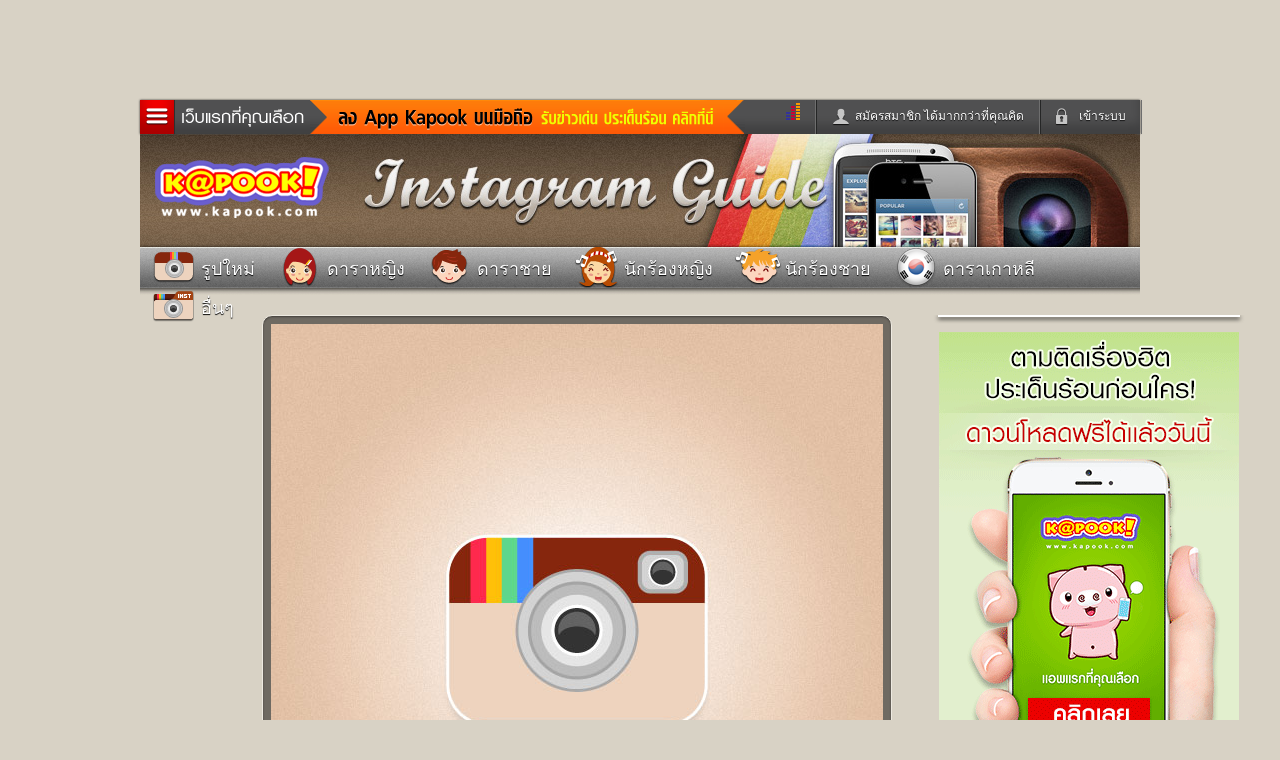

--- FILE ---
content_type: text/html; charset=utf-8
request_url: https://instagram.kapook.com/star/media/679778898997046383_221205410
body_size: 9016
content:
<!doctype html>
<html class="no-js">

<head>
    <meta http-equiv="X-UA-Compatible" content="IE=EmulateIE9" />
<!-- Ads : Criteo -->
<script type='text/javascript'>
var crtg_nid = '4908';
var crtg_cookiename = 'crtg_rta';
var crtg_varname = 'crtg_content';
function crtg_getCookie(c_name){ var i,x,y,ARRCookies=document.cookie.split(",");for(i=0;i<ARRCookies.length;i++){x=ARRCookies[i].substr(0,ARRCookies[i].indexOf("="));y=ARRCookies[i].substr(ARRCookies[i].indexOf("=")+1);x=x.replace(/^\s+|\s+$/g,"");if(x==c_name){return unescape(y);} }return'';}
var crtg_content = crtg_getCookie(crtg_cookiename);
var crtg_rnd=Math.floor(Math.random()*99999999999);
(function(){
var crtg_url=location.protocol+'//rtax.criteo.com/delivery/rta/rta.js?netId='+escape(crtg_nid);
crtg_url +='&cookieName='+escape(crtg_cookiename);
crtg_url +='&rnd='+crtg_rnd;
crtg_url +='&varName=' + escape(crtg_varname);
var crtg_script=document.createElement('script');crtg_script.type='text/javascript';crtg_script.src=crtg_url;crtg_script.async=true;
if(document.getElementsByTagName("head").length>0)document.getElementsByTagName("head")[0].appendChild(crtg_script);
else if(document.getElementsByTagName("body").length>0)document.getElementsByTagName("body")[0].appendChild(crtg_script);
})();
</script>
<script type='text/javascript'>
var googletag = googletag || {};
googletag.cmd = googletag.cmd || [];
googletag.cmd.push(function() {
    var crtg_split = (crtg_content || '').split(',');
    var pubads = googletag.pubads();
    for (var i=1;i<crtg_split.length;i++){
        pubads.setTargeting("" + (crtg_split[i-1].split('='))[0] + "", "" + (crtg_split[i-1].split('='))[1] + "");
    }
});
</script>


        <title>รูปสวยๆ จาก Instagram yoshithecat yoshithecat</title>

    <!-- Charset -->
    <meta name="viewport" content="width=device-width, initial-scale=1">
    <meta name="Content-Type" content="text/html; charset=utf-8" />

    <!-- SEO -->
        <meta name="description" content="instagram ดารา เช็ค รูปดารา ล่าสุด ภาพสวยๆ จาก instagram ดารา รวม อินสตาแกรมดารา มากมาย ติดตาม instagram ดารา ที่คุณชื่นชอบ อินสตาแกรมดารา อัพเดทที่นี่" />
    <meta name="keywords" content="instagram ดารา, อินสตาแกรมดารา, อินสตาแกรม ดารา, อินสตาแกรม พลอย, instagram ใบเตย อาร์สยาม, อินสตาแกรม อั้ม" />
    <meta name="category" content="instagram_0" />

    <!-- Facebook -->
        <link rel="image_src" type="image/jpeg" href="http://distilleryimage10.s3.amazonaws.com/742d0efeaf9911e3879f121f72e4c53e_8.jpg" />
    <meta property="fb:app_id" content="306795119462" />
    <meta property="fb:admins" content="100000352102435" />
    <meta property="fb:admins" content="592216870" />
    <meta property="og:type" content="website" />
    <meta property="og:title" content="รูปสวยๆ จาก Instagram yoshithecat yoshithecat" />
    <meta property="og:description" content="Momy don't go I dont't Like to stay alone home :(" />
    <meta property="og:image" content="http://distilleryimage10.s3.amazonaws.com/742d0efeaf9911e3879f121f72e4c53e_8.jpg" />
    <meta property="og:image" content="http://distilleryimage10.s3.amazonaws.com/742d0efeaf9911e3879f121f72e4c53e_8.jpg" />
    <meta property="og:image" content="http://distilleryimage10.s3.amazonaws.com/742d0efeaf9911e3879f121f72e4c53e_8.jpg" />
    <meta property="og:url" content="https://instagram.kapook.com/star/media/679778898997046383_221205410" />
    <meta property="og:site_name" content="kapook.com" />

    <!-- CSS -->
    <link href="//instagram.kapook.com/images/maincss.css" rel="stylesheet" type="text/css" />
    <link href="//instagram.kapook.com/css/instagram_responsive.css" rel="stylesheet" type="text/css" />

<!--[if IE 6]>
<style type="text/css">
.photopng { behavior:url(//instagram.kapook.com/js/iepngfix.htc) }
</style>
<![endif]-->

<!--[if lt IE 9]><script src="//instagram.kapook.com/js/html5.js"></script><![endif]-->
<!--[if lt IE 9]><link href="//instagram.kapook.com/images/maincss_ieold.css" rel="stylesheet" type="text/css" /><![endif]-->
<link href="//instagram.kapook.com/images/font.css" rel="stylesheet" type="text/css" />
<script type="text/javascript" src="//instagram.kapook.com/js/jquery-1.6.4.min.js"></script>
<script type="text/javascript" src="//instagram.kapook.com/js/topnav.js"></script>
<script type="text/javascript" src="//instagram.kapook.com/js/slider.js"></script>
<script type="text/javascript" src="//instagram.kapook.com/js/html5.js"></script>
<script type="text/javascript" src="//instagram.kapook.com/js/jquery-1.7.1.min.js"></script>
<script type="text/javascript">
$(document).ready(function() {
    $('.testhidecontent').hide();
    $('.testhideshow').css('cursor', 'pointer');
    $('.testhideshow').click(function () {
        $('.testhidecontent').toggle();
    });
});
</script>
<script type="text/javascript" src="//my.kapook.com/js_tag/dmp.js"></script>




<!-- GRAY THEME -->
        <!--style type="text/css">
                 
                    nav img, .topbar, header, .mg_auto, .innav { 
                        filter: progidXImageTransform.Microsoft.BasicImage(grayscale=1);
                        -webkit-filter: grayscale(100%);
                        -moz-filter: grayscale(100%);
                        -ms-filter: grayscale(100%);
                        -o-filter: grayscale(100%);
                        filter: grayscale(100%);
                        filter: gray; /* IE 6-9 */
                        }          
        </style-->


</head>

<body>
<!-- New Google Analytics Update: 4-11-56 -->
<script>
  (function(i,s,o,g,r,a,m){i['GoogleAnalyticsObject']=r;i[r]=i[r]||function(){
  (i[r].q=i[r].q||[]).push(arguments)},i[r].l=1*new Date();a=s.createElement(o),
  m=s.getElementsByTagName(o)[0];a.async=1;a.src=g;m.parentNode.insertBefore(a,m)
  })(window,document,'script','//www.google-analytics.com/analytics.js','ga');

  ga('create', 'UA-36103152-15', 'kapook.com');
  ga('send', 'pageview');

</script><!-- \\ New Google Analytics Update: 4-11-56 -->
    <div id="fb-root"></div>
    <script>
        (function(d, s, id) {
            var js, fjs = d.getElementsByTagName(s)[0];
            if (d.getElementById(id)) return;
            js = d.createElement(s); js.id = id;
            js.src = "//connect.facebook.net/en_US/all.js#xfbml=1&appId=306795119462";
            fjs.parentNode.insertBefore(js, fjs);
        }(document, 'script', 'facebook-jssdk'));
    </script>

<style type="text/css">
body>nav.kapook, body>header, body>nav.innav2, body>nav.innav, hr, section.info { width:1000px; margin:0 auto; }
body>nav.kapook>ul.menu { left:0; }
#width-1003 { background:#d8d2c5 }

div.page_num { padding:15px 0 20px; width:1000px; margin:0 auto; }
#main { width:1000px; margin:0 auto; }
div.search_at { width:400px; left:50%; top:306px; margin-left:80px; }

</style>

<div style="width:1000px; margin:0 auto; position:relative; z-index:999; height:100px;" class="ad_respond">

<div style=" position:absolute; z-index:999; top:0; left:0; width:1000px;">
<!--<script type="text/javascript" src="//ads.kapook.com/banner/adshow.php?zid=498"></script>-->
</div>
<!-- size left right -->
<div style="position:absolute; top:0px; left:-128px; width:128px; height:600px;">
   <!--<script type="text/javascript" src="//ads.kapook.com/banner/adshow.php?zid=499"></script>-->
</div>
<div style="position:absolute; top:0px; right:-128px; width:128px; height:600px;">
	<!--<script type="text/javascript" src="//ads.kapook.com/banner/adshow.php?zid=500"></script>-->
</div>
<!-- size left right -->

</div>
<style>
a.bar-app { position:absolute; top:0; left:170px; z-index:999; width:435px; height:34px}
</style>

    <a name="top" id="top"></a>


<!-- หัว kapook -->
<nav class="kapook">
<!--Promote Kapook App-->
    <a href="//m.kapook.com/app/" target="_blank" class="bar-app"><img src="//my.kapook.com/images/bar-app.gif" width="435" height="34" alt=""></a>
<!--\\ Promote Kapook App-->

    <ul class="topbar">
        <li class="submenu"><a href="#" class="topnav"><span aria-hidden="true" data-icon="&#x24;"></span><img src="//www.kapook.com/images_CF/btn-topnav.png" width="122" height="21" alt=""></a></li>

                    <li class="login"><a href="#" class="btnlogin"><span aria-hidden="true" data-icon="&#x22;"></span>เข้าระบบ</a></li>
            <li class="register"><a href="//signup-demo.kapook.com/account/signup?apikey=cxsw3ed21qaz&callback=//instagram.kapook.com/star/media/679778898997046383_221205410" target="_blank"><span aria-hidden="true" data-icon="&#x21;"></span>สมัครสมาชิก ได้มากกว่าที่คุณคิด</a></li>
        
        <li class="truehit"><script type="text/javascript" language="javascript1.1">page='Kapook Instagram';</script>

      <!-- New Truehits 02-09-57 -->
<div id="truehits_div"></div>
<script type="text/javascript">
   (function() {
     var ga = document.createElement('script'); ga.type = 'text/javascript';
     ga.async = true;
     ga.src = "//lvs.truehits.in.th/dataa/a0000034.js";
     var s = document.getElementsByTagName('script')[0];
     s.parentNode.insertBefore(ga, s);
   })();
 </script>
 <!-- \\New Truehits 02-09-57 -->
 </li>
    </ul>

    <ul class="menu">
        <li><a href="//headline.kapook.com"><span aria-hidden="true" data-icon="&#x39;"></span></a><a href="//headline.kapook.com">ข่าวด่วน</a></li>
        <li><a href="//sn.kapook.com"><span aria-hidden="true" data-icon="&#x31;"></span></a><a href="//sn.kapook.com">ข่าวสั้น</a></li>
        <li><a href="//women.kapook.com/star"><span aria-hidden="true" data-icon="&#x33;"></span></a><a href="//women.kapook.com/star">ข่าวดารา</a></li>
        <li><a href="//tv.kapook.com"><span aria-hidden="true" data-icon="&#xe002;"></span></a><a href="//tv.kapook.com">ดูทีวี</a></li>
        <li><a href="//drama.kapook.com"><span aria-hidden="true" data-icon="&#xe002;"></span></a><a href="//drama.kapook.com">ละคร</a></li>
        <li><a href="//movie.kapook.com"><span aria-hidden="true" data-icon="&#x25;"></span></a><a href="//movie.kapook.co">หนังใหม่</a></li>
        <li><a href="//musicstation.kapook.com"><span aria-hidden="true" data-icon="&#x34;"></span></a><a href="//musicstation.kapook.com">ฟังเพลง</a></li>
        <li><a href="//radio.kapook.com"><span aria-hidden="true" data-icon="&#xe000;"></span></a><a href="//radio.kapook.com">ฟังวิทยุออนไลน์</a></li>
        <li><a href="//gamecenter.kapook.com"><span aria-hidden="true" data-icon="&#x35;"></span></a><a href="//gamecenter.kapook.com">เกม</a></li>
        <li><a href="//gamecenter.kapook.com/thaichess"><span aria-hidden="true" data-icon="&#xe004;"></span></a><a href="//gamecenter.kapook.com/thaichess">หมากรุกไทย</a></li>
        <li><a href="//gamecenter.kapook.com/checker"><span aria-hidden="true" data-icon="&#xe001;"></span></a><a href="//gamecenter.kapook.com/checker">แชทหมากฮอส</a></li>
        <li><a href="//glitter.kapook.com"><span aria-hidden="true" data-icon="&#x2b;"></span></a><a href="//glitter.kapook.com">Glitter</a></li>
        <li><a href="//lottery.kapook.com"><span aria-hidden="true" data-icon="&#xe006;"></span></a><a href="//lottery.kapook.com">ตรวจหวย</a></li>
        <li><a href="//women.kapook.com"><span aria-hidden="true" data-icon="&#x3a;"></span></a><a href="//women.kapook.com">ผู้หญิง</a></li>
        <li><a href="//wedding.kapook.com"><span aria-hidden="true" data-icon="&#x3b;"></span></a><a href="//wedding.kapook.com">แต่งงาน</a></li>
        <li><a href="//baby.kapook.com"><span aria-hidden="true" data-icon="&#x3c;"></span></a><a href="//baby.kapook.com">แม่และเด็ก</a></li>
        <li><a href="//horoscope.kapook.com"><span aria-hidden="true" data-icon="&#x36;"></span></a><a href="//horoscope.kapook.com">ดูดวง</a></li>
        <li><a href="//dream.kapook.com"><span aria-hidden="true" data-icon="&#xe005;"></span></a><a href="//dream.kapook.com">ทำนายฝัน</a></li>
        <li><a href="//health.kapook.com"><span aria-hidden="true" data-icon="&#xe007;"></span></a><a href="//health.kapook.com">สุขภาพ</a></li>
        <li><a href="//pet.kapook.com"><span aria-hidden="true" data-icon="&#x3e;"></span></a><a href="//pet.kapook.com">สัตว์เลี้ยง</a></li>
        <li><a href="//men.kapook.com"><span aria-hidden="true" data-icon="&#x3f;"></span></a><a href="//men.kapook.com">ผู้ชาย</a></li>
        <li><a href="//football.kapook.com"><span aria-hidden="true" data-icon="&#xe008;"></span></a><a href="//football.kapook.com">ผลบอล</a></li>
        <li><a href="//home.kapook.com"><span aria-hidden="true" data-icon="&#x40;"></span></a><a href="//home.kapook.com">บ้านและการตกแต่ง</a></li>
        <li><a href="//travel.kapook.com"><span aria-hidden="true" data-icon="&#x43;"></span></a><a href="//travel.kapook.com">ท่องเที่ยว</a></li>
        <li><a href="//guide.kapook.com"><span aria-hidden="true" data-icon="&#x42;"></span></a><a href="//guide.kapook.com">แวะชิมแวะพัก</a></li>
        <li><a href="//poem.kapook.com"><span aria-hidden="true" data-icon="&#xe00a;"></span></a><a href="//poem.kapook.com">กลอน</a></li>
        <li><a href="//icare.kapook.com"><span aria-hidden="true" data-icon="&#xe00b;"></span></a><a href="//icare.kapook.com">iCare</a></li>
        <li><a href="//education.kapook.com"><span aria-hidden="true" data-icon="&#xe00c;"></span></a><a href="//education.kapook.com">การศึกษา</a></li>
        <li><a href="//dict.kapook.com"><span aria-hidden="true" data-icon="&#xe009;"></span></a><a href="//dict.kapook.com">dictionary</a></li>
        <li><a href="//speedtest.kapook.com"><span aria-hidden="true" data-icon="&#xe00d;"></span></a><a href="//speedtest.kapook.com">เช็คความเร็วเน็ต</a></li>
        <li><a href="//iphone.kapook.com"><span aria-hidden="true" data-icon="&#x2c;"></span></a><a href="//iphone.kapook.com">iPhone</a></li>
        <li><a href="//facebook.kapook.com"><span aria-hidden="true" data-icon="&#x29;"></span></a><a href="//facebook.kapook.com">Facebook</a></li>
        <li><a href="//twitter.kapook.com"><span aria-hidden="true" data-icon="&#x2a;"></span></a><a href="//twitter.kapook.com">Twitter</a></li>
        <li><a href="//women.kapook.com/view34057.html"><span aria-hidden="true" data-icon="&#xe00f;"></span></a><a href="//women.kapook.com/view34057.html">อินสตาแกรมดารา</a></li>
        <li><a href="//msn.kapook.com"><span aria-hidden="true" data-icon="&#xe00e;"></span></a><a href="//msn.kapook.com">MSN</a></li>
    </ul>

    <!-- Login -->
            <form class="loginbox" method="post" action="//signup-demo.kapook.com/connect/kapook">
            <input type="hidden" name="apikey"  value="cxsw3ed21qaz" />
            <input type="hidden" name="callback" value="//instagram.kapook.com/star/media/679778898997046383_221205410" />
            <fieldset>
                <legend>เข้าระบบด้วย User Kapook</legend>
                <label>Email</label><input name="username" type="text" class="input-login"><br>
                <label>Password</label><input name="password" type="password" class="input-login"><br>
                <input name="submit" type="submit" class="btn-login" value="เข้าระบบ">
            </fieldset>
            <p class="connectFB"><a href="//signup-demo.kapook.com/connect/facebook?callback=//instagram.kapook.com/star/media/679778898997046383_221205410"><span aria-hidden="true" data-icon="&#x23;"></span> เข้าระบบด้วย Facebook</a></p>
        </form>
    </nav>
<!--end หัวkapook-->



    <header>
        <div class="mg_auto">
            <div class="logo"><a href="//www.kapook.com"><img src="//instagram.kapook.com/images/kapook_logo.png" alt="" width="189" height="86" /></a></div>
            <p><img src="//instagram.kapook.com/images/space.gif" alt="" width="219" height="20" /></p>
            <p><a href="//instagram.kapook.com/"><img src="//instagram.kapook.com/images/hd_01.jpg" alt="" /></a></p>
            <p><a href="//instagram.kapook.com/"><img src="//instagram.kapook.com/images/hd_02.jpg" alt="" /></a></p>
            <p><a href="//instagram.kapook.com/"><img src="//instagram.kapook.com/images/hd_03.jpg" alt="" /></a></p>
            <p><a href="//instagram.kapook.com/"><img src="//instagram.kapook.com/images/hd_04.jpg" alt="" /></a></p>
        </div>
    </header>


<div class="bar_mobile">
	<div>
    	<a href="//www.kapook.com" class="m_logo"><img src="//instagram.kapook.com/images/kapook_logo.png" alt="" /></a>
        <p><img src="//instagram.kapook.com/images/insta_tt.png" alt="" /></p>
    </div>
</div>


    <nav class="innav">
        <div class="fco_white01 mg_auto sha_t02">

            <!-- Condition : Page active -->
                        <!-- End : Condition -->

            <p ><a href="//instagram.kapook.com/star"><img src="//instagram.kapook.com/images/nav_icon1.png" width="46" height="41" /> <span>รูปใหม่</span></a><br class="clear_both" /></p>
            <p ><a href="//instagram.kapook.com/star/actress"><img src="//instagram.kapook.com/images/nav_icon2.png" width="46" height="41" /> <span>ดาราหญิง</span></a><br class="clear_both" /></p>
            <p ><a href="//instagram.kapook.com/star/actor"><img src="//instagram.kapook.com/images/nav_icon3.png" width="46" height="41" /> <span>ดาราชาย</span></a><br class="clear_both" /></p>
            <p ><a href="//instagram.kapook.com/star/singer-women"><img src="//instagram.kapook.com/images/nav_icon4.png" width="46" height="41" /> <span>นักร้องหญิง</span></a><br class="clear_both" /></p>
            <p ><a href="//instagram.kapook.com/star/singer-men"><img src="//instagram.kapook.com/images/nav_icon5.png" width="46" height="41" /> <span>นักร้องชาย</span></a><br class="clear_both" /></p>
            <p ><a href="//instagram.kapook.com/star/korea"><img src="//instagram.kapook.com/images/nav_icon7.png" width="46" height="41" /> <span>ดาราเกาหลี</span></a><br class="clear_both" /></p>
            <p ><a href="//instagram.kapook.com/star/other"><img src="//instagram.kapook.com/images/nav_icon6.png" width="46" height="41" /> <span>อื่นๆ</span></a><br class="clear_both" /></p>
            <br class="clear_both"/>
        </div>
    </nav>



<!-- CSS -->
<link rel="stylesheet" href="//instagram.kapook.com/css/emoji/emoji.css" type="text/css" media="screen" charset="utf-8" />
<style>
    span#xxx { padding:5px 10px; }
    section.relate span { display:inline; line-height:16px; padding:0 10px; vertical-align:top; }
    /*section.relate span li span { display:inline; line-height:20px; padding:0; }*/
    section.relate span li span { display:inline; line-height:20px; vertical-align:baseline; padding:0; background:red; }
</style>

<!-- JS -->
<script type="text/javascript" src="//instagram.kapook.com/js/user/emoji.js"></script>
<!--<script type="text/javascript" src="//instagram.kapook.com/js/user/itg_media.js"></script>-->
<script src="//instagram.kapook.com/js/slides.min.jquery.js"></script>
<script>
function handleImgError(pic, defaultPic) {
    pic.src = "//instagram.kapook.com/images/instagram/"+defaultPic;
    return true;
};
</script>

<!--<script>
    $(function(){
        $('#slides_two').slides({preload: true, generateNextPrev: true});
        $('#slides').slides({preload: true, generateNextPrev: true});
    });
</script>-->

<article class="photo">

    



    <!--ด้านซ้าย-->
    <figure class="curve_con02 sha_b01 fco_white01 f14 sha_t02">

		<!--div style="clear: both;padding: 10px;font-size: 16px;background-color: #EDFFD5;"><a href="//m.kapook.com/app/" style="color: #688F37;" target="_blank"><img class="icon" src="http://my.kapook.com/iconnew/hot-kapook10.gif" border="0"> รับแจ้งเตือนข่าวใหม่ ประเด็นฮิตทางมือถือ <b>คลิกที่นี่ <<</b></a></div-->



        <!-- Thumb -->
                <img src="http://distilleryimage10.s3.amazonaws.com/742d0efeaf9911e3879f121f72e4c53e_8.jpg" width="612" height="612" onerror="handleImgError(this, 'defaultx612.jpg')" />
        
        <br />




        <figcaption>
            <span class="f20" id="caption_679778898997046383_221205410">@yoshithecat : Momy don't go I dont't Like to stay alone home :(</span>
            <br />
            <!--โพสต์เมื่อ 08/03/2012 (3 วันมาแล้ว) เวลา 15:09:06-->
            โพสต์เมื่อ 20 มี.ค. 2557 <span class='pipe-date'>|</span> 02:06 น.        </figcaption>

<!--        <p class="f18">
            <a href="#">
                <img src="//instagram.kapook.com/images/like_big.png" width="60" align="absmiddle" />
                ชอบรูปนี้
            </a>
        </p>-->

    </figure>
    <!--end ด้านซ้าย-->


    <!--ด้านขวา-->
    <section class="info_photo sha_t01">
    <div class="ad_banner sha_b02">
<script type="text/javascript" src="//ads.kapook.com/banner/adshow.php?zid=398"></script>
</div>

  <!--Promote App Kapook-->
<div style="width:300px; height:505px; overflow:hidden; margin:0 auto; margin-top:10px; margin-bottom:10px; "><a href="//m.kapook.com/app" target="_blank"><img src="//my.kapook.com/images2/banner300-vertical.gif" alt="แอพแรกที่คุณเลือก"></a></div>
<!--End : Promote App Kapook-->

        
        <figure class="sha_b02">
            <a href="//instagram.kapook.com/star/profile/yoshithecat" title="yoshithecat">
                <img src="http://images.ak.instagram.com/profiles/profile_221205410_75sq_1384378485.jpg" width="100" height="100" />
            </a>
        </figure>
        <figcaption>
            <a href="//instagram.kapook.com/webout.php?url=//instagram.com/yoshithecat" target="_blank" class="f20">Instagram ดารา @yoshithecat</a><br />
            <a href="//instagram.kapook.com/webout.php?url=//instagram.com/yoshithecat" target="_blank" class="f14">yoshithecat</a><br />
            <span class="f11" id="profile-bio">My name is Yoshi, I'm living in Bosnia, Sarajevo and having a lot of Fun with my human momy. I am sharing my life in pictures with you all :)</span>

            <!--<script>loadFeed('221205410', view_profile, 'profile');</script>-->
        </figcaption>

        <div class="share">
            <div class="share-btn" style="float:left;">
                <fb:share-button type="box_count"></fb:share-button>
            </div>
<!--            <a href="#"><img src="//instagram.kapook.com/images/facebook_sh.png" width="24" height="24" /></a>
            <a href="#"><img src="//instagram.kapook.com/images/twitter_sh.png" width="24" height="24" /></a>
            <a href="#"><img src="//instagram.kapook.com/images/google_sh.png" width="24" height="24" /></a>-->
            <span class="f14">แชร์รูปภาพอินสตาแกรมนี้<br />ของ yoshithecat</span>
            <br class="clear_both" />
        </div>

        <hr />

        <div class="fl_l hd">
            <img src="//instagram.kapook.com/images/like_icon2.png" width="26" height="23" align="absmiddle" />
            <span class="f18" id="likes_679778898997046383_221205410">มี 51 คนชอบรูปนี้</span>
        </div>

<br class="clear_both" />

<!--vdo world-->
<!--
<link href="http://my.kapook.com/vdoworld/style.css" rel="stylesheet" type="text/css" media="all" />
<link href="http://my.kapook.com/fonts/display/fontface.css" rel="stylesheet" type="text/css" media="all">
<link href="http://my.kapook.com/vdoworld/vdo_world.css" rel="stylesheet">

<article class="int_vdo_world col300_w" style="display: none">
	<header class="f_display" style="background:#7b634b"><i class="icon-play"></i> คลิปวีดีโอที่เกี่ยวข้อง</header>

	<div>
    	<ul>
        	<li><a href="#" target="_blank"><div><img src="http://img.youtube.com/vi/eCx9RO-PKp4/0.jpg" alt=""/></div><span>อูย ทำไมเธอถึงได้สวยแบบนี้เนี่ย หลงรักเลยอ่ะ อูย ทำไมเธอถึงได้สวยแบบนี้เนี่ย หลงรักเลยอ่ะ</span></a></li>
            <li><a href="#" target="_blank"><div><img src="http://img.youtube.com/vi/eCx9RO-PKp4/0.jpg" alt=""/></div><span>อูย ทำไมเธอถึงได้สวยแบบนี้เนี่ย หลงรักเลยอ่ะ</span></a></li>
            <li><a href="#" target="_blank"><div><img src="http://img.youtube.com/vi/eCx9RO-PKp4/0.jpg" alt=""/></div><span>อูย ทำไมเธอถึงได้สวยแบบนี้เนี่ย หลงรักเลยอ่ะ</span></a></li>
            <li><a href="#" target="_blank"><div><img src="http://img.youtube.com/vi/eCx9RO-PKp4/0.jpg" alt=""/></div><span>อูย ทำไมเธอถึงได้สวยแบบนี้เนี่ย หลงรักเลยอ่ะ</span></a></li>
            <li><a href="#" target="_blank"><div><img src="http://img.youtube.com/vi/eCx9RO-PKp4/0.jpg" alt=""/></div><span>อูย ทำไมเธอถึงได้สวยแบบนี้เนี่ย หลงรักเลยอ่ะ</span></a></li>
        </ul>
    </div>

<footer><a href="#" target="_blank">ดูคลิปวิดีโอทั้งหมดคลิกที่นี่</a></footer>

</article>
<!--/vdo world-->





        <!--<script>loadFeed('679778898997046383_221205410', view_media, 'media');</script>-->



        <!-- Slide : Likes -->
        <div id="slides_two" style="display:none">
            <div class="slides_container">
                <div>
                    
            </div>
        </div>

        <!--<script>loadFeed('679778898997046383_221205410', view_like, 'like');</script>-->

    </section>
    <!--end ด้านขวา-->

</article>

<br />
<br />
<hr />
<br />
<br />






<section class="relate">
    <span class="bg_trans30 fco_white01 curve_con03 sha_b01 f14 mg_auto" id="xxx">
        <a href="//instagram.kapook.com/star/profile/yoshithecat">รูปภาพอินสตาแกรมอื่นๆ ของ yoshithecat</a>
    </span>

    <div id="slides">
        <div class="slides_container">
            <div>
                <ul>
                    
                    <li id="679071801359625857_221205410">
                        <a href="//instagram.kapook.com/star/media/679071801359625857_221205410">
                            <img src="http://distilleryimage3.s3.amazonaws.com/f02f4eb0aed411e3a0390e0ff1509d8b_5.jpg" width="150" height="150" alt="" onerror="handleImgError(this, 'defaultx150.jpg')" /><br />
                            <span id="msg_679071801359625857_221205410">Today I was sick I eat granny's Palm tree... I think it was toxic so I trow up few times...:(((;</span>
                        </a>
                    </li>

                    <!--<script>replaceEmoji("Today I was sick I eat granny's Palm tree... I think it was toxic so I trow up few times...:(((", '679071801359625857_221205410');</script>-->

                    
                    <li id="677448268019821819_221205410">
                        <a href="//instagram.kapook.com/star/media/677448268019821819_221205410">
                            <img src="http://distilleryimage1.s3.amazonaws.com/70d9840aad1211e3adfa12b0a1e5f761_5.jpg" width="150" height="150" alt="" onerror="handleImgError(this, 'defaultx150.jpg')" /><br />
                            <span id="msg_677448268019821819_221205410">If you wanna be a good kitty my advice take care of *the mouse* #kitty #katze #kitty #kitten #koneko #neko #tabby #thedailykitten #cat #cute #catsofinsagram #ilove #ilovemycat #iloveanimals #instakotik #follow #followme #folowkitty #yoshithecat;</span>
                        </a>
                    </li>

                    <!--<script>replaceEmoji("If you wanna be a good kitty my advice take care of *the mouse* #kitty #katze #kitty #kitten #koneko #neko #tabby #thedailykitten #cat #cute #catsofinsagram #ilove #ilovemycat #iloveanimals #instakotik #follow #followme #folowkitty #yoshithecat", '677448268019821819_221205410');</script>-->

                    </ul></div>
<!--            <div>
                <ul>
                    <li><a href="#"><img src="//instagram.kapook.com/images/tmp.jpg" width="150" height="150" alt="" /><br />น่ารัก จังลูกใคร หว่า! น่ารัก จัง น่ารัก จังลูกใคร หว่า! น่ารัก จัง</a></li>
                    <li><a href="#"><img src="//instagram.kapook.com/images/tmp2.jpg" width="150" height="150" alt="" /><br />หาผู้โชคดี รายต่อไป</a></li>
                    <li><a href="#"><img src="//instagram.kapook.com/images/tmp3.jpg" width="150" height="150" alt="" /><br />น่าอร่อยสุดๆ หอม หวาน มัน ขอซัก 10 ชิน! ได้มั้ยอะ</a></li>
                    <li><a href="#"><img src="//instagram.kapook.com/images/tmp4.jpg" width="150" height="150" alt="" /><br />สวย หวาน จนไม่กล้ากินเลย สวยเกิ้น</a></li>
                    <li><a href="#"><img src="//instagram.kapook.com/images/tmp5.jpg" width="150" height="150" alt="" /><br />บ้านสวยสุดๆ น่าอยู่จัง</a></li>
                </ul>
            </div>-->

        </div>
    </div>

    <br class="clear_both" />
</section>

<script>
    $(function(){
        $('#slides_two').slides({preload: true, generateNextPrev: true});
        $('#slides').slides({preload: true, generateNextPrev: true});
		$('#slides_world').slides({preload: true, generateNextPrev: true});
    });
</script>

<div class="t_align_c f12">Instagram is a registered trademark of Instagram, inc. </div>
<footer>
    <div style="width:1000px; margin:auto">
    <nav><a href="#">กลับไปด้านบน</a>
        <ul>
            <li class="sub-clip"><a href="//world.kapook.com" target="_blank"><span aria-hidden="true" data-icon="&#x25;"></span>คลิป</a></li>
            <li class="sub-photo"><a href="//world.kapook.com" target="_blank"><span aria-hidden="true" data-icon="&#x26;"></span>ภาพ</a></li>
            <li class="sub-web"><a href="//calendar.kapook.com" target="_blank"><span aria-hidden="true" data-icon="&#x2d;"></span>ปฏิทิน 2556</a></li>
            <li class="sub-fb"><a href="//facebook.kapook.com" target="_blank"><span aria-hidden="true" data-icon="&#x29;"></span>เฟซบุ๊ก</a></li>
            <li class="sub-tw"><a href="//twitter.kapook.com" target="_blank"><span aria-hidden="true" data-icon="&#x2a;"></span>ทวิตเตอร์</a></li>
            <li class="sub-ins"><a href="//women.kapook.com/view34057.html" target="_blank"><span aria-hidden="true" data-icon="&#xe00f;"></span>instagram ดารา</a></li>
            <li class="sub-app"><a href="//poem.kapook.com" target="_blank"><span aria-hidden="true" data-icon="&#xe00a;"></span>กลอน</a></li>
            <li class="sub-event"><a href="//gamecenter.kapook.com/checker/" target="_blank"><span aria-hidden="true" data-icon="&#xe001;"></span>แชทหมากฮอส</a></li>
            <li class="sub-award"><a href="//gamecenter.kapook.com/thaichess/" target="_blank"><span aria-hidden="true" data-icon="&#xe004;"></span>แชทหมากรุก</a></li>
            <li class="sub-place"><a href="//glitter.kapook.com/" target="_blank"><span aria-hidden="true" data-icon="&#x2b;"></span>Glitter</a></li>
        </ul>
    </nav>
    </div>
    <div style="background:#FFFFFF; box-shadow:0 -50px 50px rgba(0,0,0,0.1) inset;">
    <section>
        <article class="sitemap">
            <header><h4>สุดฮิต</h4></header>
            <ul>
                                <li><a href="http://instagram.kapook.com/view58987.html" target="_blank">instagram คืออะไร</a></li>
                                <li><a href="http://instagram.kapook.com/view58993.html" target="_blank">สมัครอินสตาแกรม</a></li>
                                <li><a href="http://instagram.kapook.com/howto" target="_blank">วิธีเล่น instagram</a></li>
                                <li><a href="http://instagram.kapook.com/star" target="_blank">instagram ดารา</a></li>
                                <li><a href="http://instagram.kapook.com/star/profile/keaw_jung" target="_blank">อินสตาแกรม ณเดชน์</a></li>
                                <li><a href="http://instagram.kapook.com/star/profile/mark_prin" target="_blank">อินสตาแกรม หมาก</a></li>
                                <li><a href="http://instagram.kapook.com/star/profile/urassayas" target="_blank">อินสตาแกรม ญาญ่า</a></li>
                                <li><a href="http://instagram.kapook.com/star/profile/baitoey_rsiam" target="_blank">ใบเตย อาร์สยาม instagram</a></li>
                                <li><a href="http://instagram.kapook.com/star/profile/aum_patchrapa" target="_blank">อินสตาแกรม อั้ม พัชราภา</a></li>
                                <li><a href="http://instagram.kapook.com/star/profile/chomismaterialgirl" target="_blank">instagram ชมพู่</a></li>
                                <li><a href="http://instagram.kapook.com/star/profile/iamunda" target="_blank">instagram น้องอันดา</a></li>
                                <li><a href="http://instagram.kapook.com/star/profile/nuneworanuch" target="_blank">อินสตาแกรม นุ่น วรนุช</a></li>
                                <li><a href="http://instagram.kapook.com/star/profile/boy_pakorn" target="_blank">อินสตาแกรม บอย ปกรณ์</a></li>
                                <li><a href="http://instagram.kapook.com/star/profile/vjwoonsen" target="_blank">อินสตาแกรม วุ้นเส้น</a></li>
                            </ul>
        </article>

        <article class="service">
            <h4>Services</h4>
            <figure>
                <a href="#"><img src="https://www.kapook.com/images_CF/footer-01.png" width="324" height="211" alt=""></a>
            </figure>
            <ul>
                                <li><figure><a href="http://tv.kapook.com" target="_blank"><img src="//my.kapook.com/imginstagram/2_82_1349779619.jpg" width="324" height="211" alt=""></a></figure><a href="http://tv.kapook.com" target="_blank">ดูทีวีออนไลน์</a></li>
                                <li><figure><a href="http://gamecenter.kapook.com" target="_blank"><img src="//my.kapook.com/imginstagram/16_85_1349779605.png" width="324" height="211" alt=""></a></figure><a href="http://gamecenter.kapook.com" target="_blank">เกมส์</a></li>
                                <li><figure><a href="http://musicstation.kapook.com" target="_blank"><img src="//my.kapook.com/imginstagram/17_35_1349779649.jpg" width="324" height="211" alt=""></a></figure><a href="http://musicstation.kapook.com" target="_blank">ฟังเพลง</a></li>
                                <li><figure><a href="http://horoscope.kapook.com" target="_blank"><img src="//my.kapook.com/imginstagram/18_12_1349779673.png" width="324" height="211" alt=""></a></figure><a href="http://horoscope.kapook.com" target="_blank">ดูดวง</a></li>
                                <li><figure><a href="http://women.kapook.com" target="_blank"><img src="//my.kapook.com/imginstagram/19_24_1349779688.png" width="324" height="211" alt=""></a></figure><a href="http://women.kapook.com" target="_blank">ผู้หญิง</a></li>
                                <li><figure><a href="http://men.kapook.com" target="_blank"><img src="//my.kapook.com/imginstagram/20_70_1349779699.png" width="324" height="211" alt=""></a></figure><a href="http://men.kapook.com" target="_blank">ผู้ชาย</a></li>
                                <li><figure><a href="http://football.kapook.com" target="_blank"><img src="//my.kapook.com/imginstagram/21_65_1349779708.jpg" width="324" height="211" alt=""></a></figure><a href="http://football.kapook.com" target="_blank">ฟุตบอล</a></li>
                                <li><figure><a href="http://world.kapook.com" target="_blank"><img src="//my.kapook.com/imginstagram/22_91_1349779718.png" width="324" height="211" alt=""></a></figure><a href="http://world.kapook.com" target="_blank">Kapook World</a></li>
                                <li><figure><a href="http://m.kapook.com/app/" target="_blank"><img src="//my.kapook.com/imginstagram/23_44_1349779812.png" width="324" height="211" alt=""></a></figure><a href="http://m.kapook.com/app/" target="_blank">Kapook Mobile App</a></li>
                                <li><figure><a href="http://alert.kapook.com" target="_blank"><img src="//my.kapook.com/imginstagram/24_55_1349779741.png" width="324" height="211" alt=""></a></figure><a href="http://alert.kapook.com" target="_blank">Kapook Alert</a></li>
                                <li><figure><a href="http://m.kapook.com/hotline/" target="_blank"><img src="//my.kapook.com/imginstagram/25_34_1350037526.png" width="324" height="211" alt=""></a></figure><a href="http://m.kapook.com/hotline/" target="_blank">แอพสายด่วน</a></li>
                                <li><a href="https://www.kapook.com/advert" target="_blank">ติดต่อโฆษณา <span>Advertising</span></a></li>
            </ul>
        </article>
    </section>
    </div>
    <aside>
<a href="//www.facebook.com/kapookdotcom" id="box" target="_blank"><img src="https://www.kapook.com/images_CF/btn-fb.png" width="30" height="28" alt=""></a> <a href="https://twitter.com/kapookdotcom" target="_blank"><img src="https://www.kapook.com/images_CF/btn-tw.png" width="30" height="28" alt=""></a> <a href="//www.youtube.com/user/kapookdotcom" target="_blank"><img src="https://www.kapook.com/images_CF/btn-yt.png" width="30" height="28" alt=""></a>
 <a href="//instagram.com/kapookdotcom"  target="_blank"><img src="https://www.kapook.com/images_CF/btn-ig.png" width="30" height="28" alt=""></a><a href="https://plus.google.com/110009272535926187298/posts" target="_blank"><img src="https://www.kapook.com/images_CF/btn-gp.png" width="30" height="28" alt=""></a><a href="https://www.kapook.com/feed/" target="_blank"><img src="https://www.kapook.com/images_CF/btn-feed.png" width="30" height="28" alt=""></a>

        <a href="mailto:webmaster@kapook.com" target="_blank" class="suggest">แนะนำติชม <img src="//kapook.com/images_CF/webmaster.png" alt="" /></a> <a href="https://www.kapook.com/disclaimer/" target="_blank" class="suggest">Disclaimer</a>
    </aside>
</footer>

<div style="display:none;">
<!-- Histats.com START (standard)-->
<script type="text/javascript">document.write(unescape("%3Cscript src=%27//s10.histats.com/js15.js%27 type=%27text/javascript%27%3E%3C/script%3E"));</script>
<a href="//www.histats.com" target="_blank" title="traffic analysis" ><script type="text/javascript" >
try {Histats.start(1,2087772,4,511,95,18,"00000000");
Histats.track_hits();} catch(err){};
</script></a>
<noscript><a href="//www.histats.com" target="_blank"><img src="//sstatic1.histats.com/0.gif?2087772&101" alt="traffic analysis" border="0"></a></noscript>
<!-- Histats.com END -->
</div>

</body>
</html>


--- FILE ---
content_type: text/css
request_url: https://instagram.kapook.com/css/instagram_responsive.css
body_size: 857
content:
@media only screen and (min-width : 1024px) {
	.bar_mobile{ display:none}
	
}
@media only screen and (max-width : 1024px) {
section.content_world{ display:none}
hr{ width:100% !important; margin:auto !important; border-left:0; border-right:0;}
div.ad_respond{display:none}
nav.kapook{ display:none}
body>header{ display:none}

.bar_mobile{ display:block; width:100%; margin:auto;  background: url(http://instagram.kapook.com/images/hd_bg.jpg) top left repeat-x;}
.bar_mobile>div{ width:98%; margin:auto}
.bar_mobile>div:after{ content:""; display:block; clear:both}
.m_logo{ width:30%; display:block; float:left}
.m_logo>img{ width:100%; height:auto; display:block}
.bar_mobile>div p{ float: left; margin:3% 0 0 10px; width:60%;}
.bar_mobile>div p img{ width:100%; height:auto; display:block}

body>nav.innav{ width:100% !important; height: auto; margin:5px auto 0 !important; background:none !important }
body>nav.innav>div{ text-align: center; width:98%; height:auto; margin: auto}
body>nav.innav>div>p{ display:inline-block;  text-align:center; margin:0 0.5% 4px; width:32.3%; padding:5px 0 0; height:auto; background:rgba(0,0,0,0.1); border-radius:2px;}
body>nav.innav>div>p.onpage{ background:rgba(0,0,0,0.1); border:none; border-radius:0; box-shadow:none}
body>nav.innav>div>p.onpage span:before{ display:none}
body>nav.innav>div>p>a{ color:#000; text-shadow:none}
body>nav.innav>div>p>a img{ width:30px; height:auto}
body>nav.innav>div>p>a span{ float:none; display:block; text-align: left; padding:0;}
body>nav.innav>div>p>br{ display:none}


body>nav.innav>div>p:hover{  background: none; border: none; border-radius:0; box-shadow:none}
	
div.search{ width:100%; margin:5px auto}
div.search>p.dis{ display:none}
div.search>section{ float:none; width:100%; margin:auto; background:none; text-align:center}
div.search>section>ul>li{ display:inline; float:none}
div.search>section>ul{ margin:7px 0 0}
div.search>section>div{ display:none}

.search_at{ display:none}


.top_pg_num{display:none}
div.page_num{width:100% !important; margin:15px auto !important; text-align:center}
div.page_num a.back,div.page_num a.next{display:block; margin:8px auto; width:80%}
div.page_num a{display:inline-block; float:none; margin:0 1% 8px}

body #main{ width:100%; margin:auto}


body>footer{ display:none}


body section.info{ width:100%; height:auto; margin:0 auto; background:#5f4f3e}
body section.info>div{width:98%; margin:0 auto}
body section.info>div>figure{ float:none; margin:10px auto 0; width: 70%; }
body section.info>div>figure img{ width:100%; height:auto; display:block}

section.info>div>figcaption{float:none; width:100%; text-align:center; margin:0 0 10px}
section.info>div>figcaption strong{ display:block;}
section.info>div>ul.count{ float:none; text-align:center;}
section.info>div>ul.count li{ width:30%; display:inline-block; float:none; text-align:center; margin:0 1%;}
section.info>div>hr{ float:none; margin:10px auto !important}
section.info>div>div.info_dara{float:none; width:98%; height:auto;}


}



@media only screen and (max-width : 375px) {

}


@media only screen and (max-width : 320px) {
div#main{ height:auto}
#insta_pic>figure{ width:90%; margin:0 auto 20px; float:none; position:inherit !important; top:auto !important; left:auto !important}
#insta_pic>figure img{ width:100%; height:auto; display:block}

section.info>div>ul.count li{margin:0 0.5%;}

body>nav.innav>div>p>a span{ font-size:15px}

}



